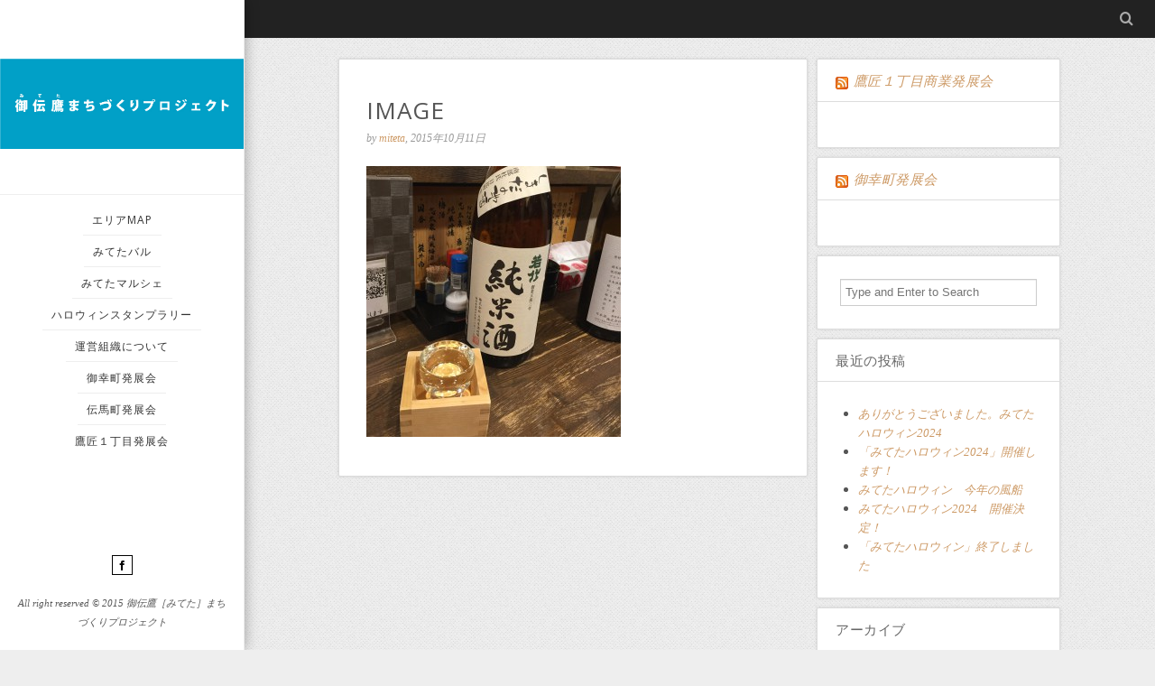

--- FILE ---
content_type: text/html; charset=UTF-8
request_url: http://miteta.biz/%E3%83%90%E3%83%AB2015%E5%BA%97%E8%88%97%E3%83%AC%E3%83%9D%E3%83%BC%E3%83%88/%E3%81%BF%E3%81%A6%E3%81%9F%E3%83%90%E3%83%AB2015%E5%8F%82%E5%8A%A0%E8%80%85%E3%83%AC%E3%83%9D%E3%83%BC%E3%83%88no-45%E5%B1%85%E9%85%92%E5%B1%8B-%E3%81%8A%E3%81%84%E5%B7%9D.html/attachment/image-188
body_size: 26621
content:
<!DOCTYPE html>
<!--[if lt IE 7]><html class="no-js lt-ie9 lt-ie8 lt-ie7" lang="ja"><![endif]-->
<!--[if IE 7]><html class="no-js lt-ie9 lt-ie8" lang="ja"><![endif]-->
<!--[if IE 8]><html class="no-js lt-ie9" lang="ja"><![endif]-->
<!--[if gt IE 8]><!--><html class="no-js" lang="ja"> <!--<![endif]-->
<head>
    <meta http-equiv="Content-Type" content="text/html; charset=UTF-8" />
    <title>image | </title>
    <meta name='viewport' content='width=device-width, initial-scale=1, maximum-scale=1, user-scalable=no' />
    <link rel="profile" href="http://gmpg.org/xfn/11" />
    <link rel="pingback" href="http://miteta.biz/wp/xmlrpc.php" />
    <link rel='dns-prefetch' href='//s0.wp.com' />
<link rel='dns-prefetch' href='//fonts.googleapis.com' />
<link rel='dns-prefetch' href='//s.w.org' />
<link rel="alternate" type="application/rss+xml" title="御伝鷹［みてた］まちづくりプロジェクト &raquo; フィード" href="http://miteta.biz/feed" />
<link rel="alternate" type="application/rss+xml" title="御伝鷹［みてた］まちづくりプロジェクト &raquo; コメントフィード" href="http://miteta.biz/comments/feed" />
		<script type="text/javascript">
			window._wpemojiSettings = {"baseUrl":"https:\/\/s.w.org\/images\/core\/emoji\/2.3\/72x72\/","ext":".png","svgUrl":"https:\/\/s.w.org\/images\/core\/emoji\/2.3\/svg\/","svgExt":".svg","source":{"concatemoji":"http:\/\/miteta.biz\/wp\/wp-includes\/js\/wp-emoji-release.min.js?ver=4.8.25"}};
			!function(t,a,e){var r,i,n,o=a.createElement("canvas"),l=o.getContext&&o.getContext("2d");function c(t){var e=a.createElement("script");e.src=t,e.defer=e.type="text/javascript",a.getElementsByTagName("head")[0].appendChild(e)}for(n=Array("flag","emoji4"),e.supports={everything:!0,everythingExceptFlag:!0},i=0;i<n.length;i++)e.supports[n[i]]=function(t){var e,a=String.fromCharCode;if(!l||!l.fillText)return!1;switch(l.clearRect(0,0,o.width,o.height),l.textBaseline="top",l.font="600 32px Arial",t){case"flag":return(l.fillText(a(55356,56826,55356,56819),0,0),e=o.toDataURL(),l.clearRect(0,0,o.width,o.height),l.fillText(a(55356,56826,8203,55356,56819),0,0),e===o.toDataURL())?!1:(l.clearRect(0,0,o.width,o.height),l.fillText(a(55356,57332,56128,56423,56128,56418,56128,56421,56128,56430,56128,56423,56128,56447),0,0),e=o.toDataURL(),l.clearRect(0,0,o.width,o.height),l.fillText(a(55356,57332,8203,56128,56423,8203,56128,56418,8203,56128,56421,8203,56128,56430,8203,56128,56423,8203,56128,56447),0,0),e!==o.toDataURL());case"emoji4":return l.fillText(a(55358,56794,8205,9794,65039),0,0),e=o.toDataURL(),l.clearRect(0,0,o.width,o.height),l.fillText(a(55358,56794,8203,9794,65039),0,0),e!==o.toDataURL()}return!1}(n[i]),e.supports.everything=e.supports.everything&&e.supports[n[i]],"flag"!==n[i]&&(e.supports.everythingExceptFlag=e.supports.everythingExceptFlag&&e.supports[n[i]]);e.supports.everythingExceptFlag=e.supports.everythingExceptFlag&&!e.supports.flag,e.DOMReady=!1,e.readyCallback=function(){e.DOMReady=!0},e.supports.everything||(r=function(){e.readyCallback()},a.addEventListener?(a.addEventListener("DOMContentLoaded",r,!1),t.addEventListener("load",r,!1)):(t.attachEvent("onload",r),a.attachEvent("onreadystatechange",function(){"complete"===a.readyState&&e.readyCallback()})),(r=e.source||{}).concatemoji?c(r.concatemoji):r.wpemoji&&r.twemoji&&(c(r.twemoji),c(r.wpemoji)))}(window,document,window._wpemojiSettings);
		</script>
		<style type="text/css">
img.wp-smiley,
img.emoji {
	display: inline !important;
	border: none !important;
	box-shadow: none !important;
	height: 1em !important;
	width: 1em !important;
	margin: 0 .07em !important;
	vertical-align: -0.1em !important;
	background: none !important;
	padding: 0 !important;
}
</style>
<link rel='stylesheet' id='jeg-fonticon-css'  href='http://miteta.biz/wp/wp-content/themes/jkreativ-lite/public/css/fonts.css?ver=1.0.5.3' type='text/css' media='all' />
<link rel='stylesheet' id='jeg-normalize-css'  href='http://miteta.biz/wp/wp-content/themes/jkreativ-lite/public/css/normalize.css?ver=1.0.5.3' type='text/css' media='all' />
<link rel='stylesheet' id='jeg-plugin-css'  href='http://miteta.biz/wp/wp-content/themes/jkreativ-lite/public/css/plugin.css?ver=1.0.5.3' type='text/css' media='all' />
<link rel='stylesheet' id='jeg-style-css'  href='http://miteta.biz/wp/wp-content/themes/jkreativ-lite/style.css?ver=4.8.25' type='text/css' media='all' />
<link rel='stylesheet' id='jeg-maincss-css'  href='http://miteta.biz/wp/wp-content/themes/jkreativ-lite/public/css/main.css?ver=1.0.5.3' type='text/css' media='all' />
<link rel='stylesheet' id='jeg-responsive-css'  href='http://miteta.biz/wp/wp-content/themes/jkreativ-lite/public/css/responsive.css?ver=1.0.5.3' type='text/css' media='all' />
<link rel='stylesheet' id='jeg_google_fonts-css'  href='//fonts.googleapis.com/css?family=Open+Sans|Roboto+Slab' type='text/css' media='all' />
<link rel='stylesheet' id='jetpack_css-css'  href='http://miteta.biz/wp/wp-content/plugins/jetpack/css/jetpack.css?ver=5.4.4' type='text/css' media='all' />
<script type='text/javascript' src='http://miteta.biz/wp/wp-includes/js/jquery/jquery.js?ver=1.12.4'></script>
<script type='text/javascript' src='http://miteta.biz/wp/wp-includes/js/jquery/jquery-migrate.min.js?ver=1.4.1'></script>
<script type='text/javascript' src='http://miteta.biz/wp/wp-content/themes/jkreativ-lite/public/js/vendor/modernizr-2.6.2.min.js'></script>
<link rel='https://api.w.org/' href='http://miteta.biz/wp-json/' />
<link rel="EditURI" type="application/rsd+xml" title="RSD" href="http://miteta.biz/wp/xmlrpc.php?rsd" />
<link rel="wlwmanifest" type="application/wlwmanifest+xml" href="http://miteta.biz/wp/wp-includes/wlwmanifest.xml" /> 
<meta name="generator" content="WordPress 4.8.25" />
<link rel='shortlink' href='http://wp.me/a6JHbl-oO' />
<link rel="alternate" type="application/json+oembed" href="http://miteta.biz/wp-json/oembed/1.0/embed?url=http%3A%2F%2Fmiteta.biz%2F%25e3%2583%2590%25e3%2583%25ab2015%25e5%25ba%2597%25e8%2588%2597%25e3%2583%25ac%25e3%2583%259d%25e3%2583%25bc%25e3%2583%2588%2F%25e3%2581%25bf%25e3%2581%25a6%25e3%2581%259f%25e3%2583%2590%25e3%2583%25ab2015%25e5%258f%2582%25e5%258a%25a0%25e8%2580%2585%25e3%2583%25ac%25e3%2583%259d%25e3%2583%25bc%25e3%2583%2588no-45%25e5%25b1%2585%25e9%2585%2592%25e5%25b1%258b-%25e3%2581%258a%25e3%2581%2584%25e5%25b7%259d.html%2Fattachment%2Fimage-188" />
<link rel="alternate" type="text/xml+oembed" href="http://miteta.biz/wp-json/oembed/1.0/embed?url=http%3A%2F%2Fmiteta.biz%2F%25e3%2583%2590%25e3%2583%25ab2015%25e5%25ba%2597%25e8%2588%2597%25e3%2583%25ac%25e3%2583%259d%25e3%2583%25bc%25e3%2583%2588%2F%25e3%2581%25bf%25e3%2581%25a6%25e3%2581%259f%25e3%2583%2590%25e3%2583%25ab2015%25e5%258f%2582%25e5%258a%25a0%25e8%2580%2585%25e3%2583%25ac%25e3%2583%259d%25e3%2583%25bc%25e3%2583%2588no-45%25e5%25b1%2585%25e9%2585%2592%25e5%25b1%258b-%25e3%2581%258a%25e3%2581%2584%25e5%25b7%259d.html%2Fattachment%2Fimage-188&#038;format=xml" />
<meta http-equiv="Content-type" content="text/html; charset=utf-8" />
<link rel='dns-prefetch' href='//v0.wordpress.com'/>
<style type='text/css'>img#wpstats{display:none}</style>
<!-- Jetpack Open Graph Tags -->
<meta property="og:type" content="article" />
<meta property="og:title" content="image" />
<meta property="og:url" content="http://miteta.biz/%e3%83%90%e3%83%ab2015%e5%ba%97%e8%88%97%e3%83%ac%e3%83%9d%e3%83%bc%e3%83%88/%e3%81%bf%e3%81%a6%e3%81%9f%e3%83%90%e3%83%ab2015%e5%8f%82%e5%8a%a0%e8%80%85%e3%83%ac%e3%83%9d%e3%83%bc%e3%83%88no-45%e5%b1%85%e9%85%92%e5%b1%8b-%e3%81%8a%e3%81%84%e5%b7%9d.html/attachment/image-188" />
<meta property="og:description" content="詳しくは投稿をご覧ください。" />
<meta property="article:published_time" content="2015-10-11T04:35:12+00:00" />
<meta property="article:modified_time" content="2015-10-11T04:35:12+00:00" />
<meta property="og:site_name" content="御伝鷹［みてた］まちづくりプロジェクト" />
<meta property="og:image" content="http://miteta.biz/wp/wp-content/uploads/2015/10/image129.jpeg" />
<meta property="og:locale" content="ja_JP" />
<meta name="twitter:card" content="summary" />
<meta name="twitter:description" content="詳しくは投稿をご覧ください。" />
</head>
<body class="attachment attachment-template-default single single-attachment postid-1538 attachmentid-1538 attachment-jpeg">


<div class="jviewport">
    <!-- mobile menu -->
<div id="main-mobile-menu" class="mobile-menu" data-position="left">
	<div class="mobile-main-menu mobile-menu-content">
		<h2>Mobile Menu</h2>
		<ul id="menu-%e3%81%bf%e3%81%a6%e3%81%9f%e5%be%a1%e4%bc%9d%e9%b7%b9%e3%81%be%e3%81%a1%e3%81%a5%e3%81%8f%e3%82%8a%e6%a0%aa%e5%bc%8f%e4%bc%9a%e7%a4%be" class=""><li id="menu-item-146" class="menu-item menu-item-type-post_type menu-item-object-page menu-item-146 bgnav"><a href="http://miteta.biz/areamap">エリアMAP</a><li class='separator'></li></li>
<li id="menu-item-136" class="menu-item menu-item-type-post_type menu-item-object-page menu-item-136 bgnav"><a href="http://miteta.biz/mitetabar">みてたバル</a><li class='separator'></li></li>
<li id="menu-item-142" class="menu-item menu-item-type-post_type menu-item-object-page menu-item-142 bgnav"><a href="http://miteta.biz/marche">みてたマルシェ</a><li class='separator'></li></li>
<li id="menu-item-163" class="menu-item menu-item-type-post_type menu-item-object-page menu-item-163 bgnav"><a href="http://miteta.biz/halloween">ハロウィンスタンプラリー</a><li class='separator'></li></li>
<li id="menu-item-130" class="menu-item menu-item-type-post_type menu-item-object-page menu-item-130 bgnav"><a href="http://miteta.biz/aboutus">運営組織について</a><li class='separator'></li></li>
<li id="menu-item-139" class="menu-item menu-item-type-custom menu-item-object-custom menu-item-139 bgnav"><a href="http://miyukicho-shizuoka.com/">御幸町発展会</a><li class='separator'></li></li>
<li id="menu-item-137" class="menu-item menu-item-type-custom menu-item-object-custom menu-item-137 bgnav"><a href="http://tenma-town.com/">伝馬町発展会</a><li class='separator'></li></li>
<li id="menu-item-138" class="menu-item menu-item-type-custom menu-item-object-custom menu-item-138 bgnav"><a href="http://taka-1.com/">鷹匠１丁目発展会</a><li class='separator'></li></li>
</ul>	</div>
	<div class="mobile-social mobile-menu-content">
		<h2>Social Link</h2>
		<ul><li><a href='https://www.facebook.com/mitetama.project'><i class='default-facebook'></i>Facebook</a></li></ul>	</div>
	<div class="mobile-float"></div>
</div>
<!-- mobile menu end -->    <div class="container">
        <div class="containerwrapper">

            <!-- reponsive header -->
           <div class="responsiveheader">
	<div class="navleft mobile-menu-trigger" data-role="main-mobile-menu">
		<div class="navleftinner">
			<div class="navleftwrapper"><span class="iconlist"></span></div>
		</div>
	</div>
	<div class="logo">
				<h1 class="site-title"><a href="http://miteta.biz/" rel="home">
			御伝鷹［みてた］まちづくりプロジェクト		</a></h1>
	</div>
	<div class="navright mobile-search-trigger">
		<div class="navrightinner">
			<div class="navrightwrapper"><span class="iconlist"></span></div>
		</div>
	</div>

	<div class="mobilesearch">
		<form method="get" action="http://miteta.biz/">
	<input type="text" autocomplete="off" name="s" placeholder="Type and Enter to Search">
</form>		<div class="closemobilesearch">
			<span class="default-remove"></span>
		</div>
	</div>
</div>            <!-- end reponsive header -->

            <!-- navigation -->
            <div id="leftsidebar">

	<div class="lefttop">
		<div class="logo" style="padding-top: 45px; padding-bottom: 30px;">
						<h1 class="site-title"><a href="http://miteta.biz/" rel="home">
									<img data-at2x="http://miteta.biz/wp/wp-content/uploads/2015/01/10698522_726891030698169_2957887393273840950_n.jpg" src="http://miteta.biz/wp/wp-content/uploads/2015/01/10698522_726891030698169_2957887393273840950_n.jpg" alt="御伝鷹［みてた］まちづくりプロジェクト"/>
							</a></h1>
		</div>

		<div class="mainnavigation"><ul id="menu-%e3%81%bf%e3%81%a6%e3%81%9f%e5%be%a1%e4%bc%9d%e9%b7%b9%e3%81%be%e3%81%a1%e3%81%a5%e3%81%8f%e3%82%8a%e6%a0%aa%e5%bc%8f%e4%bc%9a%e7%a4%be-1" class="mainnav"><li class="menu-item menu-item-type-post_type menu-item-object-page menu-item-146 bgnav"><a href="http://miteta.biz/areamap"><h2>エリアMAP</h2></a></li>
<li class="menu-item menu-item-type-post_type menu-item-object-page menu-item-136 bgnav"><a href="http://miteta.biz/mitetabar"><h2>みてたバル</h2></a></li>
<li class="menu-item menu-item-type-post_type menu-item-object-page menu-item-142 bgnav"><a href="http://miteta.biz/marche"><h2>みてたマルシェ</h2></a></li>
<li class="menu-item menu-item-type-post_type menu-item-object-page menu-item-163 bgnav"><a href="http://miteta.biz/halloween"><h2>ハロウィンスタンプラリー</h2></a></li>
<li class="menu-item menu-item-type-post_type menu-item-object-page menu-item-130 bgnav"><a href="http://miteta.biz/aboutus"><h2>運営組織について</h2></a></li>
<li class="menu-item menu-item-type-custom menu-item-object-custom menu-item-139 bgnav"><a href="http://miyukicho-shizuoka.com/"><h2>御幸町発展会</h2></a></li>
<li class="menu-item menu-item-type-custom menu-item-object-custom menu-item-137 bgnav"><a href="http://tenma-town.com/"><h2>伝馬町発展会</h2></a></li>
<li class="menu-item menu-item-type-custom menu-item-object-custom menu-item-138 bgnav"><a href="http://taka-1.com/"><h2>鷹匠１丁目発展会</h2></a></li>
</ul></div>	</div>

	<div class="leftfooter">
		<div class="leftfooterwrapper">
						<div class="footsocial">
				<ul><li><a href='https://www.facebook.com/mitetama.project'><i class='default-facebook'></i></a></li></ul>			</div>
			<div class="footcopy">All right reserved © 2015 御伝鷹［みてた］まちづくりプロジェクト</div>
		</div>
	</div>

	<div class="csbwrapper">
		<div class="cbsheader">
			<div class="csbhicon"></div>
		</div>
		<div class="csbfooter">
			<ul><li><a href='https://www.facebook.com/mitetama.project'><i class='default-facebook'></i></a></li></ul>		</div>
	</div>

</div>            <!-- navigation end -->

            <div id="rightsidecontainer" class="withheadermenu">
                <div class="contentholder">

                    <div class="content">
<div class="headermenu">

    <!-- right header -->
    <div class="searchcontent">
        <form method="get" action="http://miteta.biz/">
	<input type="text" autocomplete="off" name="s" placeholder="Type and Enter to Search">
</form>        <div class="closesearch">
            <i class="default-remove"></i>
        </div>
    </div>
    <div class="searchheader">
        <i class="default-search"></i>
    </div>
    <div class="toplink"></div>

</div> <!-- headermenu -->

<div class="pagewrapper fullwidth pagecenter withsidebar">
    <div class="pageholder">

        <div class="pageholdwrapper">
            <div class="mainpage blog-normal-article">
                <!-- article -->
                                <div class="pageinnerwrapper">

                                                                
                    <div class="article-header">
                        <h2>image</h2>
                                                <span class="meta-top">by <a href="http://miteta.biz/author/miteta">miteta</a>, 2015年10月11日</span>
                                            </div> <!-- article header -->

                    <div class="article-content">
                        <p class="attachment"><a href='http://miteta.biz/wp/wp-content/uploads/2015/10/image129.jpeg'><img width="282" height="300" src="http://miteta.biz/wp/wp-content/uploads/2015/10/image129-282x300.jpeg" class="attachment-medium size-medium" alt="" srcset="http://miteta.biz/wp/wp-content/uploads/2015/10/image129-282x300.jpeg 282w, http://miteta.biz/wp/wp-content/uploads/2015/10/image129-962x1024.jpeg 962w" sizes="(max-width: 282px) 100vw, 282px" /></a></p>
                                            </div> <!-- article content -->

                    <div class="clearfix"></div>
                                    </div> <!-- page inner wrapper -->
                            </div>

            <!-- Sidebar -->
            <div class="mainsidebar">
                <div class="mainsidebar-wrapper">
                    <div class="blog-sidebar widget_rss" id="rss-2"><div class="blog-sidebar-content"><div class="blog-sidebar-title"><h3><a class="rsswidget" href="http://taka-1.com/feed"><img class="rss-widget-icon" style="border:0" width="14" height="14" src="http://miteta.biz/wp/wp-includes/images/rss.png" alt="RSS" /></a> <a class="rsswidget" href="">鷹匠１丁目商業発展会</a></h3></div></div></div><div class="blog-sidebar widget_rss" id="rss-3"><div class="blog-sidebar-content"><div class="blog-sidebar-title"><h3><a class="rsswidget" href="http://miyukicho-shizuoka.com/feed/"><img class="rss-widget-icon" style="border:0" width="14" height="14" src="http://miteta.biz/wp/wp-includes/images/rss.png" alt="RSS" /></a> <a class="rsswidget" href="">御幸町発展会</a></h3></div></div></div><div class="blog-sidebar widget_search" id="search-2"><div class="blog-sidebar-content"><form method="get" action="http://miteta.biz/">
	<input type="text" autocomplete="off" name="s" placeholder="Type and Enter to Search">
</form></div></div>		<div class="blog-sidebar widget_recent_entries" id="recent-posts-2"><div class="blog-sidebar-content">		<div class="blog-sidebar-title"><h3>最近の投稿</h3></div>		<ul>
					<li>
				<a href="http://miteta.biz/event/%e3%81%82%e3%82%8a%e3%81%8c%e3%81%a8%e3%81%86%e3%81%94%e3%81%96%e3%81%84%e3%81%be%e3%81%97%e3%81%9f%e3%80%82%e3%81%bf%e3%81%a6%e3%81%9f%e3%83%8f%e3%83%ad%e3%82%a6%e3%82%a3%e3%83%b32024%e3%80%80.html">ありがとうございました。みてたハロウィン2024　</a>
						</li>
					<li>
				<a href="http://miteta.biz/event/%e3%80%8c%e3%81%bf%e3%81%a6%e3%81%9f%e3%83%8f%e3%83%ad%e3%82%a6%e3%82%a3%e3%83%b32024%e3%80%8d%e9%96%8b%e5%82%ac%e3%81%97%e3%81%be%e3%81%99%ef%bc%81.html">「みてたハロウィン2024」開催します！</a>
						</li>
					<li>
				<a href="http://miteta.biz/event/%e3%81%bf%e3%81%a6%e3%81%9f%e3%83%8f%e3%83%ad%e3%82%a6%e3%82%a3%e3%83%b3%e3%80%80%e4%bb%8a%e5%b9%b4%e3%81%ae%e9%a2%a8%e8%88%b9-2.html">みてたハロウィン　今年の風船</a>
						</li>
					<li>
				<a href="http://miteta.biz/event/%e3%81%bf%e3%81%a6%e3%81%9f%e3%83%8f%e3%83%ad%e3%82%a6%e3%82%a3%e3%83%b32024%e3%80%80%e9%96%8b%e5%82%ac%e6%b1%ba%e5%ae%9a%ef%bc%81.html">みてたハロウィン2024　開催決定！</a>
						</li>
					<li>
				<a href="http://miteta.biz/event/%e3%80%8c%e3%81%bf%e3%81%a6%e3%81%9f%e3%83%8f%e3%83%ad%e3%82%a6%e3%82%a3%e3%83%b3%e3%80%8d%e7%b5%82%e4%ba%86%e3%81%97%e3%81%be%e3%81%97%e3%81%9f.html">「みてたハロウィン」終了しました</a>
						</li>
				</ul>
		</div></div>		<div class="blog-sidebar widget_archive" id="archives-2"><div class="blog-sidebar-content"><div class="blog-sidebar-title"><h3>アーカイブ</h3></div>		<ul>
			<li><a href='http://miteta.biz/2024/10'>2024年10月</a></li>
	<li><a href='http://miteta.biz/2024/09'>2024年9月</a></li>
	<li><a href='http://miteta.biz/2024/08'>2024年8月</a></li>
	<li><a href='http://miteta.biz/2023/10'>2023年10月</a></li>
	<li><a href='http://miteta.biz/2022/10'>2022年10月</a></li>
	<li><a href='http://miteta.biz/2020/10'>2020年10月</a></li>
	<li><a href='http://miteta.biz/2019/10'>2019年10月</a></li>
	<li><a href='http://miteta.biz/2019/09'>2019年9月</a></li>
	<li><a href='http://miteta.biz/2018/10'>2018年10月</a></li>
	<li><a href='http://miteta.biz/2018/05'>2018年5月</a></li>
	<li><a href='http://miteta.biz/2017/10'>2017年10月</a></li>
	<li><a href='http://miteta.biz/2017/09'>2017年9月</a></li>
	<li><a href='http://miteta.biz/2017/08'>2017年8月</a></li>
	<li><a href='http://miteta.biz/2017/03'>2017年3月</a></li>
	<li><a href='http://miteta.biz/2016/10'>2016年10月</a></li>
	<li><a href='http://miteta.biz/2016/09'>2016年9月</a></li>
	<li><a href='http://miteta.biz/2015/10'>2015年10月</a></li>
	<li><a href='http://miteta.biz/2015/09'>2015年9月</a></li>
	<li><a href='http://miteta.biz/2015/04'>2015年4月</a></li>
	<li><a href='http://miteta.biz/2015/03'>2015年3月</a></li>
	<li><a href='http://miteta.biz/2015/01'>2015年1月</a></li>
		</ul>
		</div></div><div class="blog-sidebar widget_categories" id="categories-2"><div class="blog-sidebar-content"><div class="blog-sidebar-title"><h3>カテゴリー</h3></div>		<ul>
	<li class="cat-item cat-item-4"><a href="http://miteta.biz/category/event" >イベント</a>
</li>
	<li class="cat-item cat-item-7"><a href="http://miteta.biz/category/infomation" >インフォメーション</a>
</li>
	<li class="cat-item cat-item-11"><a href="http://miteta.biz/category/%e3%83%90%e3%83%ab2015%e5%ba%97%e8%88%97%e3%83%ac%e3%83%9d%e3%83%bc%e3%83%88" >バル2015店舗レポート</a>
</li>
	<li class="cat-item cat-item-10"><a href="http://miteta.biz/category/%e3%83%90%e3%83%ab2015%e5%ba%97%e8%88%97%e7%b4%b9%e4%bb%8b" >バル2015店舗紹介</a>
</li>
	<li class="cat-item cat-item-12"><a href="http://miteta.biz/category/%e3%83%90%e3%83%ab2016" >バル2016</a>
</li>
	<li class="cat-item cat-item-13"><a href="http://miteta.biz/category/%e3%83%90%e3%83%ab2017" >バル2017</a>
</li>
	<li class="cat-item cat-item-8"><a href="http://miteta.biz/category/map" >マップ</a>
</li>
	<li class="cat-item cat-item-3"><a href="http://miteta.biz/category/%e5%ae%89%e5%85%a8%e3%81%b8%e3%81%ae%e5%8f%96%e3%82%8a%e7%b5%84%e3%81%bf" >安全への取り組み</a>
</li>
	<li class="cat-item cat-item-1"><a href="http://miteta.biz/category/%e6%9c%aa%e5%88%86%e9%a1%9e" >未分類</a>
</li>
	<li class="cat-item cat-item-5"><a href="http://miteta.biz/category/history" >歴史</a>
</li>
		</ul>
</div></div><div class="blog-sidebar widget_meta" id="meta-2"><div class="blog-sidebar-content"><div class="blog-sidebar-title"><h3>メタ情報</h3></div>			<ul>
						<li><a href="http://miteta.biz/wp/wp-login.php">ログイン</a></li>
			<li><a href="http://miteta.biz/feed">投稿の <abbr title="Really Simple Syndication">RSS</abbr></a></li>
			<li><a href="http://miteta.biz/comments/feed">コメントの <abbr title="Really Simple Syndication">RSS</abbr></a></li>
			<li><a href="https://ja.wordpress.org/" title="Powered by WordPress, state-of-the-art semantic personal publishing platform.">WordPress.org</a></li>			</ul>
			</div></div>                </div>
            </div>

        </div>
    </div>
</div>

					</div> <!-- .content -->
                </div> <!-- contentholder -->
            </div> <!-- #rightsidecontainer -->
        </div> <!-- .containerwrapper -->
        <div class="contentoverflow"></div>
    </div> <!-- .container -->
</div> <!-- .jviewport -->

	<div style="display:none">
	</div>
<script type='text/javascript' src='https://s0.wp.com/wp-content/js/devicepx-jetpack.js?ver=202603'></script>
<script type='text/javascript' src='http://miteta.biz/wp/wp-content/themes/jkreativ-lite/public/js/internal/jquery.jcommon.js?ver=1.0.5.3'></script>
<script type='text/javascript' src='http://miteta.biz/wp/wp-content/themes/jkreativ-lite/public/js/internal/main.js?ver=1.0.5.3'></script>
<script type='text/javascript' src='http://miteta.biz/wp/wp-content/themes/jkreativ-lite/public/js/external/retina.js?ver=1.0.5.3'></script>
<script type='text/javascript'>
/* <![CDATA[ */
var joption = {"adminurl":"","ismobile":""};
/* ]]> */
</script>
<script type='text/javascript' src='http://miteta.biz/wp/wp-content/themes/jkreativ-lite/public/js/external/essencialplugin.js?ver=1.0.5.3'></script>
<script type='text/javascript' src='http://miteta.biz/wp/wp-includes/js/comment-reply.min.js?ver=4.8.25'></script>
<script type='text/javascript' src='http://miteta.biz/wp/wp-content/themes/jkreativ-lite/public/js/external/fotorama.js?ver=1.0.5.3'></script>
<script type='text/javascript' src='http://miteta.biz/wp/wp-content/themes/jkreativ-lite/public/js/external/bootstrap.js?ver=1.0.5.3'></script>
<script type='text/javascript' src='http://miteta.biz/wp/wp-content/themes/jkreativ-lite/public/js/external/klass.min.js?ver=1.0.5.3'></script>
<script type='text/javascript' src='http://miteta.biz/wp/wp-content/themes/jkreativ-lite/public/js/external/code.photoswipe.jquery-3.0.5.min.js?ver=1.0.5.3'></script>
<script type='text/javascript' src='http://miteta.biz/wp/wp-content/themes/jkreativ-lite/public/js/internal/jquery.jnormalblog.js?ver=1.0.5.3'></script>
<script type='text/javascript'>
/* <![CDATA[ */
var joption = {"adminurl":"http:\/\/miteta.biz\/wp\/wp-admin\/admin-ajax.php"};
/* ]]> */
</script>
<script type='text/javascript' src='http://miteta.biz/wp/wp-content/themes/jkreativ-lite/public/js/internal/jquery.jmasonryblog.js?ver=1.0.5.3'></script>
<script type='text/javascript' src='http://miteta.biz/wp/wp-includes/js/imagesloaded.min.js?ver=3.2.0'></script>
<script type='text/javascript' src='http://miteta.biz/wp/wp-includes/js/masonry.min.js?ver=3.3.2'></script>
<script type='text/javascript' src='http://miteta.biz/wp/wp-includes/js/jquery/jquery.masonry.min.js?ver=3.1.2b'></script>
<script type='text/javascript' src='http://miteta.biz/wp/wp-includes/js/wp-embed.min.js?ver=4.8.25'></script>
<script type='text/javascript' src='https://stats.wp.com/e-202603.js' async defer></script>
<script type='text/javascript'>
	_stq = window._stq || [];
	_stq.push([ 'view', {v:'ext',j:'1:5.4.4',blog:'99548771',post:'1538',tz:'0',srv:'miteta.biz'} ]);
	_stq.push([ 'clickTrackerInit', '99548771', '1538' ]);
</script>
</body>
</html>

--- FILE ---
content_type: text/css
request_url: http://miteta.biz/wp/wp-content/themes/jkreativ-lite/style.css?ver=4.8.25
body_size: 372
content:
/*
	Theme Name: Jkreativ Lite
	Theme URI: http://jkreativ.jegtheme.com/jkreativ-lite/
	Version: 1.0.5.3
	Description: Jkreativ Lite is 100% Responsive also featured masonry blog layout. This themes is retina ready so your themes will seems perfect on every modern device and cross browser compatibility.
	Author: Jegtheme
	Author URI: http://jegtheme.com/
	Tags: light, right-sidebar, fluid-layout, responsive-layout, custom-menu, featured-images, theme-options

	Copyright: (c) 2013 Jegtheme Team
	License: GNU General Public License v3.0
	License URI: http://www.gnu.org/licenses/gpl-3.0.html
*/